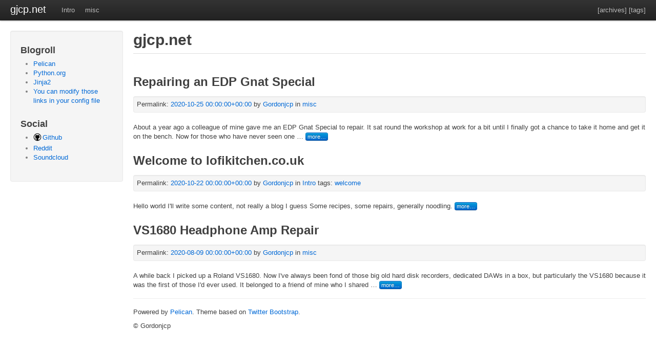

--- FILE ---
content_type: text/html
request_url: https://gjcp.net/
body_size: 4057
content:
<!DOCTYPE html>
<html lang="en">
<head>
	<meta charset="utf-8">
	<title>gjcp.net</title>
	<meta name="description" content="">
	<meta name="author" content="Gordonjcp">

	<!-- HTML5 shim, for IE6-8 support of HTML elements -->
	<!--[if lt IE 9]>
		<script src="https://gjcp.net/theme/html5.js"></script>
	<![endif]-->

	<!-- Styles -->
	<link href="https://gjcp.net/theme/bootstrap.min.css" rel="stylesheet">
	<link href="https://gjcp.net/theme/local.css" rel="stylesheet">
	<link href="https://gjcp.net/theme/pygments.css" rel="stylesheet">

	<!-- Feeds -->




</head>
<body>
	<div class="topbar">
	  <div class="topbar-inner">
		<div class="container-fluid">
		  <a class="brand" href="https://gjcp.net/">gjcp.net</a>
			<ul class="nav">
					<li ><a href="https://gjcp.net/category/intro.html">Intro</a></li>
					<li ><a href="https://gjcp.net/category/misc.html">misc</a></li>
			</ul>
			<p class="pull-right"><a href="https://gjcp.net/archives.html">[archives]</a> <a href="https://gjcp.net/tags.html">[tags]</a></p>
		</div>
	  </div>
	</div>

	<div class="container-fluid">
	  <div class="sidebar">
		<div class="well">
			<h3>Blogroll</h3>
			<ul>
				<li><a href="https://getpelican.com/">Pelican</a></li>
				<li><a href="https://www.python.org/">Python.org</a></li>
				<li><a href="https://palletsprojects.com/p/jinja/">Jinja2</a></li>
				<li><a href="#">You can modify those links in your config file</a></li>
			</ul>
			<div class="social">
			<h3>Social</h3>
			<ul>
				<li><a href="https://github.com/ErroneousBosh">Github</a></li>
				<li><a href="https://reddit.com/u/erroneousbosh">Reddit</a></li>
				<li><a href="https://soundcloud.com/erroneous-bosh">Soundcloud</a></li>
			</ul>
			</div>
		</div>
	  </div>
	  <div class="content">
<div class="page-header"><h1> gjcp.net </h1></div>
<div class='article'>
	<h2>Repairing an EDP Gnat Special</h2>
	<div class="well small">Permalink: <a class="more" href="https://gjcp.net/repairing-an-edp-gnat-special.html">2020-10-25 00:00:00+00:00</a>
by <a class="url fn" href="https://gjcp.net/author/gordonjcp.html">Gordonjcp </a>
 in <a href="https://gjcp.net/category/misc.html">misc</a>
</div>
	<div class="summary"><p>About a year ago a colleague of mine gave me an EDP Gnat Special to repair.
It sat round the workshop at work for a bit until I finally got a chance to
take it home and get it on the bench.</p>
<p>Now for those who have never seen one …</p> <a class="btn primary xsmall" href="https://gjcp.net/repairing-an-edp-gnat-special.html">more…</a>
	</div>
</div>	
<div class='article'>
	<h2>Welcome to lofikitchen.co.uk</h2>
	<div class="well small">Permalink: <a class="more" href="https://gjcp.net/welcome.html">2020-10-22 00:00:00+00:00</a>
by <a class="url fn" href="https://gjcp.net/author/gordonjcp.html">Gordonjcp </a>
 in <a href="https://gjcp.net/category/intro.html">Intro</a>
tags: <a href="https://gjcp.net/tag/welcome.html">welcome</a> </div>
	<div class="summary"><p>Hello world
I'll write some content, not really a blog I guess
Some recipes, some repairs, generally noodling.</p>
 <a class="btn primary xsmall" href="https://gjcp.net/welcome.html">more…</a>
	</div>
</div>	
<div class='article'>
	<h2>VS1680 Headphone Amp Repair</h2>
	<div class="well small">Permalink: <a class="more" href="https://gjcp.net/vs1680-headphone-amp-repair.html">2020-08-09 00:00:00+00:00</a>
by <a class="url fn" href="https://gjcp.net/author/gordonjcp.html">Gordonjcp </a>
 in <a href="https://gjcp.net/category/misc.html">misc</a>
</div>
	<div class="summary"><p>A while back I picked up a Roland VS1680.  Now I've always been fond of those
big old hard disk recorders, dedicated DAWs in a box, but particularly the
VS1680 because it was the first of those I'd ever used.  It belonged to a
friend of mine who I shared …</p> <a class="btn primary xsmall" href="https://gjcp.net/vs1680-headphone-amp-repair.html">more…</a>
	</div>
</div>	


		<footer>
		  <p>Powered by <a href="http://getpelican.com/">Pelican</a>. Theme based on <a href="http://twitter.github.com/bootstrap/">Twitter Bootstrap</a>.</p>
		  <p>&copy; Gordonjcp</p>
		</footer>
	  </div>

	</div>
</body>
</html>

--- FILE ---
content_type: text/css
request_url: https://gjcp.net/theme/local.css
body_size: 2327
content:
body { padding-top: 60px; }
div.article { padding-top: 20px; }
div.article h2 { padding-bottom: 10px; }

div.highlight pre {
  background-color: #fefbf3;
  margin: 0 0 10px;
}

.well.small {
	padding: 6px 6px 4px;
}

.btn.xsmall {
  padding: 1px 3px 1px;
  font-size: 11px;
}

.summary * { display: inline; }
.summary pre { display: none; }

.social a[href*='activestate.com']:before {content: url('./images/icons/activestate.png'); margin-right: 2px; vertical-align: -3px;}
.social a[href*='atom.xml']:before {content: url('./images/icons/rss.png'); margin-right: 2px; vertical-align: -3px;}
.social a[href*='bitbucket.org']:before {content: url('./images/icons/bitbucket.png'); margin-right: 2px; vertical-align: -3px;}
.social a[href*='code.google.com']:before {content: url('./images/icons/phosting.png'); margin-right: 2px; vertical-align: -3px;}
.social a[href*='delicious.com']:before {content: url('./images/icons/delicious.png'); margin-right: 2px; vertical-align: -3px;}
.social a[href*='digg.com']:before {content: url('./images/icons/digg.png'); margin-right: 2px; vertical-align: -3px;}
.social a[href*='facebook.com']:before {content: url('./images/icons/facebook.png'); margin-right: 2px; vertical-align: -3px;}
.social a[href*='github.com']:before {content: url('./images/icons/github.png'); margin-right: 2px; vertical-align: -3px;}
.social a[href*='google.com/reader']:before {content: url('./images/icons/reader.png'); margin-right: 2px; vertical-align: -3px;}
.social a[href*='jamendo.com']:before {content: url('./images/icons/jamendo.png'); margin-right: 2px; vertical-align: -3px;}
.social a[href*='last.fm']:before, .social a[href*='lastfm.']:before {content: url('./images/icons/lastfm.png'); margin-right: 2px; vertical-align: -3px;}
.social a[href*='linkedin.com']:before {content: url('./images/icons/linkedin.png'); margin-right: 2px; vertical-align: -3px;}
.social a[href*='rss.xml']:before {content: url('./images/icons/rss.png'); margin-right: 2px; vertical-align: -3px;}
.social a[href*='stackoverflow.com']:before {content: url('./images/icons/stackoverflow.png'); margin-right: 2px; vertical-align: -3px;}
.social a[href*='careers.stackoverflow.com']:before {content: url('./images/icons/careers.stackoverflow.png'); margin-right: 2px; vertical-align: -3px;}
.social a[href*='twitter.com']:before {content: url('./images/icons/twitter.png'); margin-right: 2px; vertical-align: -3px;}
.social a[href*='weibo.com']:before {content: url('./images/icons/weibo.png'); margin-right: 2px; vertical-align: -3px;}
